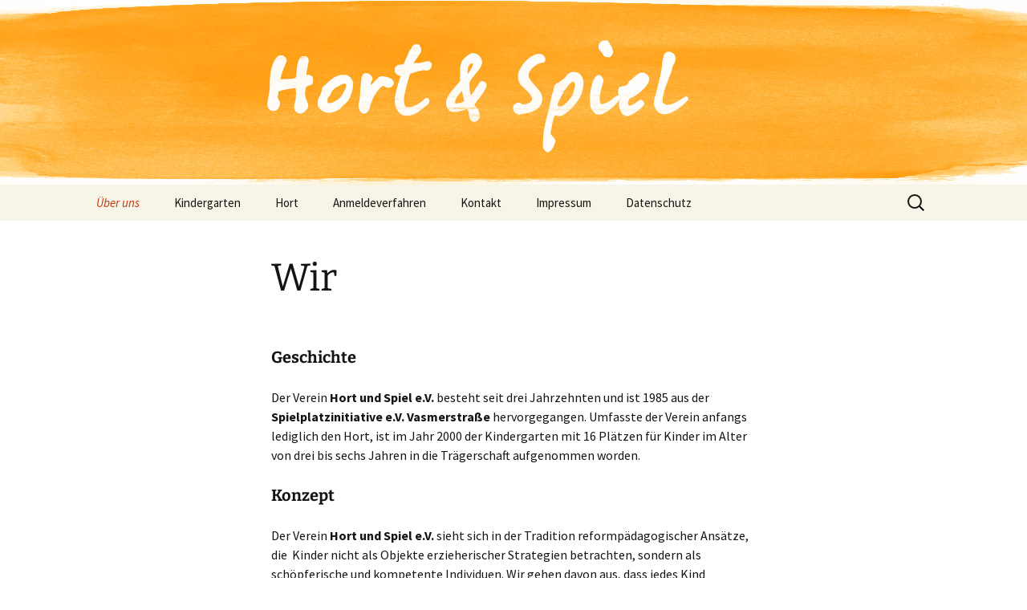

--- FILE ---
content_type: text/html; charset=UTF-8
request_url: http://www.hort-und-spiel.de/
body_size: 3880
content:
<!DOCTYPE html>
<html lang="de">
<head>
	<meta charset="UTF-8">
	<meta name="viewport" content="width=device-width">
	<title>Hort und Spiel e.V. | Kindergarten und Hort im Viertel, Bremen</title>
	<link rel="profile" href="https://gmpg.org/xfn/11">
	<link rel="pingback" href="http://www.hort-und-spiel.de/xmlrpc.php">
	<link rel='dns-prefetch' href='//s.w.org' />
<link rel="alternate" type="application/rss+xml" title="Hort und Spiel e.V. &raquo; Feed" href="http://www.hort-und-spiel.de/feed/" />
<link rel="alternate" type="application/rss+xml" title="Hort und Spiel e.V. &raquo; Kommentar-Feed" href="http://www.hort-und-spiel.de/comments/feed/" />
		<script type="text/javascript">
			window._wpemojiSettings = {"baseUrl":"https:\/\/s.w.org\/images\/core\/emoji\/11.2.0\/72x72\/","ext":".png","svgUrl":"https:\/\/s.w.org\/images\/core\/emoji\/11.2.0\/svg\/","svgExt":".svg","source":{"concatemoji":"http:\/\/www.hort-und-spiel.de\/wp-includes\/js\/wp-emoji-release.min.js?ver=5.1.21"}};
			!function(e,a,t){var n,r,o,i=a.createElement("canvas"),p=i.getContext&&i.getContext("2d");function s(e,t){var a=String.fromCharCode;p.clearRect(0,0,i.width,i.height),p.fillText(a.apply(this,e),0,0);e=i.toDataURL();return p.clearRect(0,0,i.width,i.height),p.fillText(a.apply(this,t),0,0),e===i.toDataURL()}function c(e){var t=a.createElement("script");t.src=e,t.defer=t.type="text/javascript",a.getElementsByTagName("head")[0].appendChild(t)}for(o=Array("flag","emoji"),t.supports={everything:!0,everythingExceptFlag:!0},r=0;r<o.length;r++)t.supports[o[r]]=function(e){if(!p||!p.fillText)return!1;switch(p.textBaseline="top",p.font="600 32px Arial",e){case"flag":return s([55356,56826,55356,56819],[55356,56826,8203,55356,56819])?!1:!s([55356,57332,56128,56423,56128,56418,56128,56421,56128,56430,56128,56423,56128,56447],[55356,57332,8203,56128,56423,8203,56128,56418,8203,56128,56421,8203,56128,56430,8203,56128,56423,8203,56128,56447]);case"emoji":return!s([55358,56760,9792,65039],[55358,56760,8203,9792,65039])}return!1}(o[r]),t.supports.everything=t.supports.everything&&t.supports[o[r]],"flag"!==o[r]&&(t.supports.everythingExceptFlag=t.supports.everythingExceptFlag&&t.supports[o[r]]);t.supports.everythingExceptFlag=t.supports.everythingExceptFlag&&!t.supports.flag,t.DOMReady=!1,t.readyCallback=function(){t.DOMReady=!0},t.supports.everything||(n=function(){t.readyCallback()},a.addEventListener?(a.addEventListener("DOMContentLoaded",n,!1),e.addEventListener("load",n,!1)):(e.attachEvent("onload",n),a.attachEvent("onreadystatechange",function(){"complete"===a.readyState&&t.readyCallback()})),(n=t.source||{}).concatemoji?c(n.concatemoji):n.wpemoji&&n.twemoji&&(c(n.twemoji),c(n.wpemoji)))}(window,document,window._wpemojiSettings);
		</script>
		<style type="text/css">
img.wp-smiley,
img.emoji {
	display: inline !important;
	border: none !important;
	box-shadow: none !important;
	height: 1em !important;
	width: 1em !important;
	margin: 0 .07em !important;
	vertical-align: -0.1em !important;
	background: none !important;
	padding: 0 !important;
}
</style>
	<link rel='stylesheet' id='wp-block-library-css'  href='http://www.hort-und-spiel.de/wp-includes/css/dist/block-library/style.min.css?ver=5.1.21' type='text/css' media='all' />
<link rel='stylesheet' id='wp-block-library-theme-css'  href='http://www.hort-und-spiel.de/wp-includes/css/dist/block-library/theme.min.css?ver=5.1.21' type='text/css' media='all' />
<link rel='stylesheet' id='contact-form-7-css'  href='http://www.hort-und-spiel.de/wp-content/plugins/contact-form-7/includes/css/styles.css?ver=4.0.3' type='text/css' media='all' />
<link rel='stylesheet' id='twentythirteen-fonts-css'  href='http://www.hort-und-spiel.de/wp-content/themes/twentythirteen/fonts/source-sans-pro-plus-bitter.css?ver=20230328' type='text/css' media='all' />
<link rel='stylesheet' id='genericons-css'  href='http://www.hort-und-spiel.de/wp-content/themes/twentythirteen/genericons/genericons.css?ver=3.0.3' type='text/css' media='all' />
<link rel='stylesheet' id='twentythirteen-style-css'  href='http://www.hort-und-spiel.de/wp-content/themes/twentythirteen/style.css?ver=20240402' type='text/css' media='all' />
<link rel='stylesheet' id='twentythirteen-block-style-css'  href='http://www.hort-und-spiel.de/wp-content/themes/twentythirteen/css/blocks.css?ver=20231016' type='text/css' media='all' />
<script type='text/javascript' src='http://www.hort-und-spiel.de/wp-includes/js/jquery/jquery.js?ver=1.12.4'></script>
<script type='text/javascript' src='http://www.hort-und-spiel.de/wp-includes/js/jquery/jquery-migrate.min.js?ver=1.4.1'></script>
<link rel='https://api.w.org/' href='http://www.hort-und-spiel.de/wp-json/' />
<link rel="EditURI" type="application/rsd+xml" title="RSD" href="http://www.hort-und-spiel.de/xmlrpc.php?rsd" />
<link rel="wlwmanifest" type="application/wlwmanifest+xml" href="http://www.hort-und-spiel.de/wp-includes/wlwmanifest.xml" /> 
<meta name="generator" content="WordPress 5.1.21" />
<link rel="canonical" href="http://www.hort-und-spiel.de/" />
<link rel='shortlink' href='http://www.hort-und-spiel.de/' />
<link rel="alternate" type="application/json+oembed" href="http://www.hort-und-spiel.de/wp-json/oembed/1.0/embed?url=http%3A%2F%2Fwww.hort-und-spiel.de%2F" />
<link rel="alternate" type="text/xml+oembed" href="http://www.hort-und-spiel.de/wp-json/oembed/1.0/embed?url=http%3A%2F%2Fwww.hort-und-spiel.de%2F&#038;format=xml" />
	<style type="text/css" id="twentythirteen-header-css">
		.site-header {
		background: url(http://www.hort-und-spiel.de/wp-content/uploads/2014/12/header-hus7.jpg) no-repeat scroll top;
		background-size: 1600px auto;
	}
	@media (max-width: 767px) {
		.site-header {
			background-size: 768px auto;
		}
	}
	@media (max-width: 359px) {
		.site-header {
			background-size: 360px auto;
		}
	}
			.site-title,
	.site-description {
		position: absolute;
		clip: rect(1px 1px 1px 1px); /* IE7 */
		clip: rect(1px, 1px, 1px, 1px);
	}
			</style>
	</head>

<body class="home page-template-default page page-id-31 wp-embed-responsive single-author">
		<div id="page" class="hfeed site">
		<header id="masthead" class="site-header">
			<a class="home-link" href="http://www.hort-und-spiel.de/" rel="home">
				<h1 class="site-title">Hort und Spiel e.V.</h1>
				<h2 class="site-description">Kindergarten und Hort im Viertel, Bremen</h2>
			</a>

			<div id="navbar" class="navbar">
				<nav id="site-navigation" class="navigation main-navigation">
					<button class="menu-toggle">Menü</button>
					<a class="screen-reader-text skip-link" href="#content">
						Zum Inhalt springen					</a>
					<div class="menu-menu-1-container"><ul id="primary-menu" class="nav-menu"><li id="menu-item-82" class="menu-item menu-item-type-post_type menu-item-object-page menu-item-home current-menu-item page_item page-item-31 current_page_item menu-item-82"><a href="http://www.hort-und-spiel.de/" aria-current="page">Über uns</a></li>
<li id="menu-item-83" class="menu-item menu-item-type-post_type menu-item-object-page menu-item-83"><a href="http://www.hort-und-spiel.de/kindergarten/">Kindergarten</a></li>
<li id="menu-item-84" class="menu-item menu-item-type-post_type menu-item-object-page menu-item-84"><a href="http://www.hort-und-spiel.de/hort/">Hort</a></li>
<li id="menu-item-85" class="menu-item menu-item-type-post_type menu-item-object-page menu-item-85"><a href="http://www.hort-und-spiel.de/anmeldeverfahren/">Anmeldeverfahren</a></li>
<li id="menu-item-86" class="menu-item menu-item-type-post_type menu-item-object-page menu-item-86"><a href="http://www.hort-und-spiel.de/kontakt/">Kontakt</a></li>
<li id="menu-item-87" class="menu-item menu-item-type-post_type menu-item-object-page menu-item-87"><a href="http://www.hort-und-spiel.de/impressum/">Impressum</a></li>
<li id="menu-item-124" class="menu-item menu-item-type-post_type menu-item-object-page menu-item-124"><a href="http://www.hort-und-spiel.de/datenschutz/">Datenschutz</a></li>
</ul></div>					<form role="search" method="get" class="search-form" action="http://www.hort-und-spiel.de/">
				<label>
					<span class="screen-reader-text">Suche nach:</span>
					<input type="search" class="search-field" placeholder="Suchen …" value="" name="s" />
				</label>
				<input type="submit" class="search-submit" value="Suchen" />
			</form>				</nav><!-- #site-navigation -->
			</div><!-- #navbar -->
		</header><!-- #masthead -->

		<div id="main" class="site-main">

	<div id="primary" class="content-area">
		<div id="content" class="site-content" role="main">

			
				<article id="post-31" class="post-31 page type-page status-publish hentry">
					<header class="entry-header">
						
						<h1 class="entry-title">Wir</h1>
					</header><!-- .entry-header -->

					<div class="entry-content">
						<h4>Geschichte</h4>
<p>Der Verein <strong>Hort und Spiel e.V.</strong> besteht seit drei Jahrzehnten und ist 1985 aus der <strong>Spielplatzinitiative e.V. Vasmerstraße</strong> hervorgegangen. Umfasste der Verein anfangs lediglich den Hort, ist im Jahr 2000 der Kindergarten mit 16 Plätzen für Kinder im Alter von drei bis sechs Jahren in die Trägerschaft aufgenommen worden.</p>
<h4>Konzept</h4>
<p>Der Verein <strong>Hort und Spiel e.V.</strong> sieht sich in der Tradition reformpädagogischer Ansätze, die  Kinder nicht als Objekte erzieherischer Strategien betrachten, sondern als schöpferische und kompetente Individuen. Wir gehen davon aus, dass jedes Kind spezifische Eigenschaften und Begabungen mitbringt und auch bei uns Gelegenheit bekommen muss, die Welt mit seinen Talenten bereichern zu können. Dazu brauchen die Kinder Raum und Zeit, liebevolle und respektvolle Zuwendung und vielerlei Möglichkeiten, die Welt jeden Tag neu erfahren und erschaffen zu können. Wir wollen Lernprozesse fördern, die ein Erproben (Versuch und Irrtum) und An-Grenzen-gehen einschließen. Spielen ist ein forschender, suchender, erfindender Prozess, in dem Kinder sich die Welt mit Entdeckerfreude aneignen …</p>
<p><em>Wir sind ein als gemeinnützig anerkannter Verein und Träger der freien Jugendhilfe gem. § 75 des KJHG.</em></p>
											</div><!-- .entry-content -->

					<footer class="entry-meta">
											</footer><!-- .entry-meta -->
				</article><!-- #post -->

				
<div id="comments" class="comments-area">

	
	
</div><!-- #comments -->
			
		</div><!-- #content -->
	</div><!-- #primary -->


		</div><!-- #main -->
		<footer id="colophon" class="site-footer">
			
			<div class="site-info">
												<a href="https://de.wordpress.org/" class="imprint">
					Stolz präsentiert von WordPress				</a>
			</div><!-- .site-info -->
		</footer><!-- #colophon -->
	</div><!-- #page -->

	<script type='text/javascript' src='http://www.hort-und-spiel.de/wp-content/plugins/contact-form-7/includes/js/jquery.form.min.js?ver=3.51.0-2014.06.20'></script>
<script type='text/javascript'>
/* <![CDATA[ */
var _wpcf7 = {"loaderUrl":"http:\/\/www.hort-und-spiel.de\/wp-content\/plugins\/contact-form-7\/images\/ajax-loader.gif","sending":"Senden ..."};
/* ]]> */
</script>
<script type='text/javascript' src='http://www.hort-und-spiel.de/wp-content/plugins/contact-form-7/includes/js/scripts.js?ver=4.0.3'></script>
<script type='text/javascript' src='http://www.hort-und-spiel.de/wp-content/themes/twentythirteen/js/functions.js?ver=20230526'></script>
<script type='text/javascript' src='http://www.hort-und-spiel.de/wp-includes/js/wp-embed.min.js?ver=5.1.21'></script>
</body>
</html>
